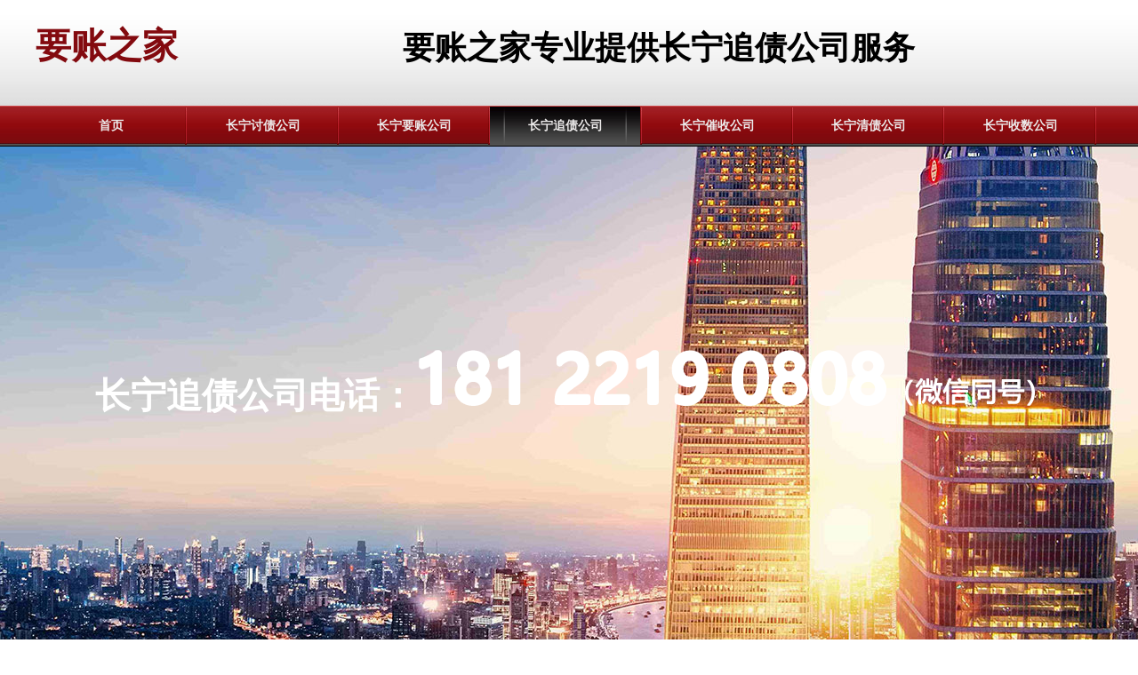

--- FILE ---
content_type: text/html
request_url: http://www.5910178.cn/changning-zhuizhaigongsi.html
body_size: 4585
content:

<!DOCTYPE html PUBLIC "-//W3C//DTD XHTML 1.0 Transitional//EN" "http://www.w3.org/TR/xhtml1/DTD/xhtml1-transitional.dtd">
<html xmlns="http://www.w3.org/1999/xhtml">
<head>
<meta http-equiv="Content-Type" content="text/html; charset=gb2312" />
<meta name="viewport" content="width=device-width, initial-scale=1.0">
<title>长宁追债公司|长宁讨债公司【不成功不收费】要账之家</title>
<meta name="keywords" content="长宁追债公司" />
<link rel="stylesheet" type="text/css" href="style.css" />
</head>

<body>
<div class="top">
	<div class="content">
	<ul>
		<li class="t_logo"><h1><a href="/">要账之家</a></h1></li>
		<li class="t_tit"><h2>要账之家专业提供长宁追债公司服务</h2></li>
	</ul>
	</div>
</div>
<div class="nav">
	<div class="content">
		<ul>
			<li><a href="/">首页</a></li>
			<li><a href="changning-taozhaigongsi.html">长宁讨债公司</a></li>
			<li><a href="changning-yaozhanggongsi.html">长宁要账公司</a></li>
			<li class="s"><a href="changning-zhuizhaigongsi.html">长宁追债公司</a></li>
			<li><a href="changning-cuishougongsi.html">长宁催收公司</a></li>
			<li><a href="changning-qingzhaigongsi.html">长宁清债公司</a></li>
			<li><a href="changning-shoushugongsi.html">长宁收数公司</a></li>
		</ul>
	</div>
</div>
<div class="banner">
	<div class="tel">长宁追债公司电话：<img src="images/tel.png" width="60%" style="max-width:707px;" /></div>
</div>
<div class="weizhi">当前位置：<a href="/">要账之家</a> >> 长宁追债公司</div>
<div class="titd"><span>长宁追债公司业务介绍</span></div>
<div class="content">
	<ul>
		<li class="js_l">
			<strong>1、多少金额起接单怎么收费?</strong>
			<p>根据不同城市,不同金额及类型收费标准也不同,一般在百分之三十左右,珠三角地区10万起,其它城市30万起,特殊情况请与客服沟通。</p>
			<strong>2、怎么追债用什么手段方法?</strong>
			<p>首先我们长宁追债公司的专业就是法律咨询服务公司,所以你大可不必担心在追债过程中触犯法律,我们用多年的从业经验跟实战技巧结合债务双方的实际情况使用合理方式和办法尽量做到完美解决。我们长宁追债公司根据多年实战经验,对各种件有着独特的见解以及解决方法,能严格把握分寸,熟知法律法规,有效的保障了合法性、专业性、成功性。</p>
			<strong>3、老赖跑了找不到人怎么办?</strong>
			<p>我们长宁追债公司是正规合法方式方法解决问题,您如需委托我们寻人查址需要您提供相欠款关证明及欠款人身份信息资料还要签订相关协议合同查托确保您不是利用我们查到的信息从事违法犯罪行为。</p>
			
		</li>
		<li class="js_r"><img src="images/gxcp.jpg" width="380" height="430" border="0" /></li>
	</ul>
</div>

<div class="line"></div>
<div class="about">
	<ul>
		<li class="abt_l"><img src="images/about.jpg" width="100%" border="0" /></li>
		<li class="abt_r">
			<div class="abt_c">
				<div class="tit_cn">关于我们</div>
				<div class="tit_en">ABOUT US</div>
				<p>要账之家作为优秀的长宁追债公司，集聚众多专业合法的讨债律师.是靠谱的长宁追债公司，你想如果想找专业讨债人就找我们吧!</p>
				<p>要账之家是正规靠谱的长宁追债公司，要账之家诚信合作，一诺千金，奉行要做事先做人的道理，全力以赴做好您交代给我们的每一件事情：收债、讨债，长宁周边地市的清债业务都可以接收；经过长宁追债公司追讨的欠款是由委托方来接收的，然后在按合约规定付给我方一定的费用，您的满意，是我们的追求!</p>
			</div>
		</li>
	</ul>
	<div class="clear"></div>
</div>

<div class="titd"><span>长宁追债公司服务项目</span></div>
<div class="content">
	<div class="prd">
		<div class="p_img"><img src="images/hj1.jpg" border="0" /></div>
		<div class="p_tit">长宁死帐处理</div>
	</div>
	<div class="prd">
		<div class="p_img"><img src="images/hj2.jpg" border="0" /></div>
		<div class="p_tit">长宁烂帐处理</div>
	</div>
	<div class="prd">
		<div class="p_img"><img src="images/hj3.jpg" border="0" /></div>
		<div class="p_tit">长宁工程款催收</div>
	</div>
	<div class="prd">
		<div class="p_img"><img src="images/hj4.jpg" border="0" /></div>
		<div class="p_tit">长宁应收账款催收</div>
	</div>
	<div class="prd">
		<div class="p_img"><img src="images/hj5.jpg" border="0" /></div>
		<div class="p_tit">长宁企业债务追讨</div>
	</div>
	<div class="prd">
		<div class="p_img"><img src="images/hj6.jpg" border="0" /></div>
		<div class="p_tit">长宁工伤赔偿追讨</div>
	</div>
	<div class="clear"></div>
</div>
<div class="banner_xiao">
	<div class="content bxp">长宁追债公司的<span>5大核心优势</span></div>
</div>
<div class="content">
		<div class="ys1">
			<div class="ys1_l"><img src="images/01.jpg" border="0" class="mt" /></div>
			<div class="ys1_c">
				<div class="tit_lie">行业口碑最佳</div>
				<p>十年长宁追债公司服务底蕴，真正的口碑相传。</p>
				<p>不论是客户还是老客户，对我们的评价一直都是最佳。</p>
			</div>
			<div class="ys1_r"><img src="images/ys1.jpg" width="500" height="300" border="0" /></div>
		</div>
		
		<div class="ys2">
			<div class="ys2_l"><img src="images/ys2.jpg" width="500" height="300" border="0" /></div>
			<div class="ys2_c"><img src="images/02.jpg" border="0" class="mt" /></div>
			<div class="ys2_r">
				<div class="tit_lie">讨债更有保障</div>
				<p>专注长宁追债公司服务10年，专注坏账、烂账，让您迅速解脱。</p>
				<p>现代化的管理体系，富有进取心的人更能获得成功，要账之家专业讨债服务进行中！</p>
			</div>
				<div class="clear"></div>
		</div>
		
		<div class="ys1">
			<div class="ys1_l"><img src="images/03.jpg" border="0" class="mt" /></div>
			<div class="ys1_c">
				<div class="tit_lie">效率保证</div>
				<p>靠谱团队！效率高，助您快速回账。</p>
				<p>行业专业标准，最快当天回账。</p>
			</div>
			<div class="ys1_r"><img src="images/ys3.jpg" width="500" height="300" border="0" /></div>
		</div>
		
		<div class="ys2">
			<div class="ys2_l"><img src="images/ys4.jpg" width="500" height="300" border="0" /></div>
			<div class="ys2_c"><img src="images/04.jpg" border="0" class="mt" /></div>
			<div class="ys2_r">
				<div class="tit_lie">收费合理</div>
				<p>根据具体情况，我们长宁追债公司收费10%至30%不等，具体详情，请咨询客服。</p>
				<p>见面签定合同，100%安全可靠。</p>
			</div>
				<div class="clear"></div>
		</div>
		<div class="ys1">
			<div class="ys1_l"><img src="images/05.jpg" border="0" class="mt" /></div>
			<div class="ys1_c">
				<div class="tit_lie">服务好 人脉广</div>
				<p>以“服务至上”理念，以“诚信、守法、迅捷、保密”为经营方针，以维护客户利益为原则</p>
				<p>我们长宁追债公司采取合法智取、独特快速、成功处理无数死帐、烂帐、工程款、法院判决难执行的欠款。</p>
			</div>
			<div class="ys1_r"><img src="images/ys5.jpg" width="500" height="300" border="0" /></div>
		</div>
		
	</div>

<div class="titd"><span>城市分站</span></div>
<div class="line"></div>
<div class="minw">
<a href="huangpu-zhuizhaigongsi.html">黄埔追债公司</a> |
		<a href="pudong-zhuizhaigongsi.html">浦东追债公司</a> |
		<a href="minhang-zhuizhaigongsi.html">闵行追债公司</a> |
		<a href="xuhui-zhuizhaigongsi.html">徐汇追债公司</a> |
		<a href="changning-zhuizhaigongsi.html" style="color:#830a0f;">长宁追债公司</a> |
		<a href="putuo-zhuizhaigongsi.html">普陀追债公司</a> |
		<a href="jingan-zhuizhaigongsi.html">静安追债公司</a> |
		<a href="luwan-zhuizhaigongsi.html">卢湾追债公司</a> |
		<a href="zhabei-zhuizhaigongsi.html">闸北追债公司</a> |
		<a href="hongkou-zhuizhaigongsi.html">虹口追债公司</a> |
		<a href="yangpu-zhuizhaigongsi.html">杨浦追债公司</a> |
		<a href="baoshan-zhuizhaigongsi.html">宝山追债公司</a> |
		<a href="jiading-zhuizhaigongsi.html">嘉定追债公司</a> |
		<a href="qingpu-zhuizhaigongsi.html">青浦追债公司</a> |
		<a href="songjiang-zhuizhaigongsi.html">松江追债公司</a> |
		<br /><br /><br /><br /><a href="beijing-zhuizhaigongsi.html">北京追债公司</a> |
		<a href="shanghai-zhuizhaigongsi.html" style="color:#830a0f;">上海追债公司</a> |
		<a href="jiangsu-zhuizhaigongsi.html">江苏追债公司</a> |
		<a href="zhejiang-zhuizhaigongsi.html">浙江追债公司</a> |
		<a href="fujian-zhuizhaigongsi.html">福建追债公司</a> |
		<a href="anhui-zhuizhaigongsi.html">安徽追债公司</a> |
		<a href="jiangxi-zhuizhaigongsi.html">江西追债公司</a> |
		<a href="shong-zhuizhaigongsi.html">山东追债公司</a> |
		<a href="guangdong-zhuizhaigongsi.html">广东追债公司</a> |
		<a href="guangxi-zhuizhaigongsi.html">广西追债公司</a> |
		<a href="hainan-zhuizhaigongsi.html">海南追债公司</a> |
		<a href="hunan-zhuizhaigongsi.html">湖南追债公司</a> |
		<a href="hubei-zhuizhaigongsi.html">湖北追债公司</a> |
		<a href="henan-zhuizhaigongsi.html">河南追债公司</a> |
		<a href="yunnan-zhuizhaigongsi.html">云南追债公司</a> |
		<a href="guizhou-zhuizhaigongsi.html">贵州追债公司</a> |
		<a href="sichuan-zhuizhaigongsi.html">四川追债公司</a> |
		<a href="hebei-zhuizhaigongsi.html">河北追债公司</a> |
		<a href="shanxi-zhuizhaigongsi.html">山西追债公司</a> |
		<a href="neimenggu-zhuizhaigongsi.html">内蒙古追债公司</a> |
		<a href="ningxia-zhuizhaigongsi.html">宁夏追债公司</a> |
		<a href="qinghai-zhuizhaigongsi.html">青海追债公司</a> |
		<a href="cnshanxi-zhuizhaigongsi.html">陕西追债公司</a> |
		<a href="gansu-zhuizhaigongsi.html">甘肃追债公司</a> |
		<a href="xinjiang-zhuizhaigongsi.html">新疆追债公司</a> |
		<a href="liaoning-zhuizhaigongsi.html">辽宁追债公司</a> |
		<a href="jilin-zhuizhaigongsi.html">吉林追债公司</a> |
		<a href="heilongjiang-zhuizhaigongsi.html">黑龙江追债公司</a> |
		<a href="xizang-zhuizhaigongsi.html">西藏追债公司</a> |
		
</div>

<div class="bottom mt">
	Copyright &copy; 2025 技术支持：<a href="http://www.shang-nan.com" target="_blank" style="color:#FFFFFF;">智淇网络</a>
</div>
<div class="btmsj">
<div style="height:44px;"></div>
<div class="bottom-fixed">
<table width="100%" border="0" cellspacing="0" cellpadding="0">
  <tr>
    <td width="25%" class="btmm tel"><a href="tel:18122190808">电话咨询</a></td>
    <td width="25%" class="btmm sms"><a href="sms:18122190808">短信咨询</a></td>
    <td width="25%" class="btmm map"><a href="http://changning-tz.5910178.cn">讨债公司</a></td>
    <td width="25%" class="btmm chat"><a href="http://changning-yz.5910178.cn">要账公司</a></td>
  </tr>
</table>
</div>
</div>
</body>
</html>



--- FILE ---
content_type: text/css
request_url: http://www.5910178.cn/style.css
body_size: 3545
content:
body {margin:0; padding:0; font-size:16px; line-height:28px; font-family:Arial,"微软雅黑",Arial; color:#000000; background-color:#ffffff;}
div,ul,li{
	margin: 0px; padding: 0px; list-style-type: none;
}
a{ color:#585858; text-decoration:none;}
a:hover{ color:#830a0f; text-decoration:underline;}
.clear{
	height: 0px; line-height: 0px; clear: both; overflow: hidden;
}

@media screen and (min-width: 768px){
.mt{ margin-top:30px;}
.mb{ margin-bottom:10px;}
.img{ border:#cccccc solid 1px; padding:2px;}
p{ padding:0px; margin:0px; margin-top:8px; text-indent:2em;}
strong{ color:#830a0f; margin-top:20px;}
.ctt{ padding:10px; line-height:25px; font-size:14px;}
.kuang{border:#dddddd solid 1px; padding:10px;}
h3{ height:30px; line-height:30px; margin-bottom:4px;}
.pt{ padding-top:50px;}
.pr{ padding-right:40px;}
.line{ height:50px; line-height:50px; clear:both;}
.about{ background-color:#830a0f; color:#FFFFFF; min-width:1200px;}
	.about .abt_l{
		width: 50%;
		float: left;
	}
	.about .abt_r{
		width: 48%;
		float: right;
		padding-top: 50px;
	}
	.about .abt_c{
		width: 535px;
	}
.pl{ padding-left:50px;}
.tit_cn{ font-size:28px; font-weight:bold; font-family:"微软雅黑"; margin-bottom:10px;}
.tit_en{ font-size:22px;  margin-bottom:20px; font-family:Arial;}

.tit_news{ font-weight:bold; font-size:20px;font-weight:bold; margin-top:30px;}
.ctt_news{ color:#bababa;}
	.prd{
		width: 370px;
		height: 310px;
		float: left;
		margin-left: 25px;
	}
	.prd .p_img{ text-align: center;}
	.prd .p_tit{ height: 50px; line-height: 50px; text-align: center;}
h1{ font-size:40px;}
h1 a{ color:#830a0f; text-decoration:none;}
h1 a:hover{ color:#830a0f; text-decoration:underline;}
h2{ font-size:36px;}

.banner_xiao{ height:200px; background-image:url(images/banner_xiao.jpg); background-repeat:no-repeat; background-position:center; margin-top:40px; margin-bottom:50px; color:#FFFFFF; font-size:32px; font-family:"微软雅黑"; font-weight:bold; min-width:1200px;}
.banner_xiao span{ font-size:36px; color:#830a0f;}
	.bxp{padding-top:120px;}
	.ys1{
		height: 300px;
	}
	.ys1 .ys1_l{
		width: 130px; float: left;
	}
	.ys1 .ys1_l img{width: 89px; height: 90px;}
	.ys1 .ys1_c{
		width: 565px; float: left; padding-top: 40px;
	}
	.ys1 .ys1_r{
		width: 500px; float: right;
	}
	
	.ys2{
		height: 300px;
	}
	.ys2 .ys2_l{
		width: 500px; float: left;
	}
	.ys2 .ys2_c{
		width: 150px; float: left; text-align:center;
	}
	.ys2 .ys2_c img{width: 89px; height: 90px;}
	.ys2 .ys2_r{
		width: 545px; float: right;
		padding-top: 40px;
	}
	
.tit_lie{ height:50px; line-height:50px; font-size:36px; }

.titd{ height:80px; line-height:80px; color:#8c8c8c; font-weight:bold; font-size:24px; text-align:center; background-image:url(images/tit_linexi.png); background-position:bottom; background-repeat:repeat-x; padding-top:10px; margin-top:50px; margin-bottom:50px; width:1200px; margin-left:auto; margin-right:auto;}
.titd span{ display:block;height:80px; line-height:80px; width:450px; color:#830a0f; font-weight:bold; font-size:36px; background-image:url(images/tit_linecu.jpg); background-position:bottom; background-repeat:repeat-x; margin-left:auto; margin-right:auto; }

.banner{ height:600px; width: 100%; background-image:url(images/banner.jpg); background-repeat:no-repeat; background-position:center; clear: both; border-top:rgba(0,0,0,1) solid 1px;}
.banner .tel{ font-size:40px; font-weight:bold; color:#FFFFFF; text-align:center; margin-top:200px; font-family:"微软雅黑"; line-height:80px; vertical-align:bottom;}
.newslist_l{ height:120px; width:580px; margin:0px; padding:0px; float:left;}
.newslist_r{ height:120px; width:580px; margin:0px; padding:0px; float:right;}

.weizhi{ width:1140px; margin-left:auto; margin-right:auto; background-image:url(images/wz.png); background-repeat:no-repeat; background-position:left; height:40px; line-height:40px; padding-left:60px; margin-top:50px;}
	.js_l{
		width: 700px; float: left;
	}
	.js_r{
		width: 498px; float: right; text-align: center;
	}
	.js_r img{ width: 380px; height: 430px;}
.minw{ min-width:1200px;}
.top{ height:119px; background-image:url(images/top_bg.jpg); background-repeat:repeat-x; min-width:1200px;}
.content{
	width: 1200px; margin-left: auto; margin-right: auto;
}
	.t_logo{
		width: 200px; float: left; padding-top: 10px;
	}
	.t_tit{
		width: 998px; float: right; text-align: center; padding-top: 10px;
	}
.nav{ height:45px; line-height:45px; background-image:url(images/nav_bg.gif); min-width:1200px; clear: both;}
	.nav ul li{
		width: 14.2%; float: left; position: relative;
	}
	.nav ul li::after{
		content:"";
	  display:inline-block;
	  width: 2px;
	  height: 45px;
	  background-image: url('images/dh_line.jpg');
	  background-size: cover;
		position: absolute;
		right: 0;
		bottom: 0;
		}
.nav td{ text-align:center;}
.nav a{ display:block; width:100%; height:45px; line-height:45px; text-align:center; color:#eceaea; font-size:14px; font-weight:bold; background-image:none;}
.nav a:hover{ display:block; width:100%; height:45px; line-height:45px; text-align:center; color:#eceaea; font-size:14px; font-weight:bold; background-image:url(images/nav_hover.jpg); background-position:center; text-decoration:none;}
.nav .s a{ display:block; width:100%; height:45px; line-height:45px; text-align:center; color:#eceaea; font-size:14px; font-weight:bold; background-image:url(images/nav_hover.jpg); background-position:center; text-decoration:none;}
.bl{ border:#dddddd solid 1px; padding:7px;}
.br{ border:#dddddd solid 1px; border-left:none; padding:7px;}
.pline{height:30px; line-height:30px; background-image:url(images/fyline.gif); background-repeat:repeat-x; background-position:center;}
.l_tit{ height:35px; line-height:35px; background-image:url(images/l_tit.gif); background-repeat:repeat-x; color:#FFFFFF; font-weight:bold; padding-left:6px;}
.l_menu{}
.l_menu td{ height:40px; line-height:40px; width:232px; overflow:hidden; font-weight:bold;}
.l_menu td a{ height:40px; line-height:40px; display:block; background-image:url(images/l_menu.gif); padding-left:24px; color:#666666;}
.l_menu td a:hover{ height:40px; line-height:40px; display:block; background-image:url(images/l_menus.gif); padding-left:24px; color:#666666; text-decoration:none;}
.l_menu .s a{ height:40px; line-height:40px; display:block; background-image:url(images/l_menus.gif); padding-left:24px; color:#666666; text-decoration:none;}

.r_tit{ height:41px; line-height:41px; background-image:url(images/r_tit.gif); background-repeat:no-repeat; background-position:left bottom;}
.r_tit td{ color:#ff0000; font-size:14px; font-weight:bold; padding-left:10px;}
.r_tit .wz{ text-align:right; padding-right:10px; color:#676767; font-size:12px; font-weight:normal;}
.r_tit .wz a{color:#676767; font-size:12px;}
.bottom{ background-color:#830a0f;  color:#f3f3f3; min-width:1200px;padding:20px 10px; text-align:center;}
.bottom a{ color:#FFFFFF;}
.list td{ height:30px; line-height:30px; background-image:url(images/fyline.gif); background-repeat:repeat-x; background-position:bottom;}
.list .np{ background-image:none;}
.list .np td{ background-image:none;}

.listi{border:#dddddd solid 1px;}
.listi td{ height:30px; line-height:30px; padding-left:10px; background-image:url(images/fyline.gif); background-repeat:repeat-x; background-position:bottom;}
.txt{ border:#9e191e solid 1px; background-color:#faf3f4; padding:10px;}

.sect{ height:18px; line-height:16px; border:#ffffff solid 1px; width:150px;}
	
	
	

		.btmsj{display: none;}

}







@media screen and (max-width: 768px){
	
	
.mt{ margin-top:30px;}
.mb{ margin-bottom:10px;}
.img{ border:#cccccc solid 1px; padding:2px;}
p{ padding:0px; margin:0px; margin-top:8px; text-indent:2em;}
strong{ color:#830a0f; margin-top:20px;}
.ctt{ padding:10px; line-height:25px; font-size:14px;}
.kuang{border:#dddddd solid 1px; padding:10px;}
h3{ height:30px; line-height:30px; margin-bottom:4px;}
.pt{ padding-top:50px;}
.pr{ padding-right:40px;}
.line{ height:50px; line-height:50px; clear:both;}
.about{ background-color:#830a0f; color:#FFFFFF; width: 100%;}
	.about .abt_l{
		width: 100%;
		display: none;
	}
	.about .abt_r{
		width: 100%;
	}
	.about .abt_c{
		width:95%;
		padding-top: 40px;
		padding-bottom: 40px;
		margin-left: auto;
		margin-right: auto;
	}
.pl{ padding-left:50px;}
.tit_cn{ font-size:28px; font-weight:bold; font-family:"微软雅黑"; margin-bottom:10px;}
.tit_en{ font-size:22px;  margin-bottom:20px; font-family:Arial;}

.tit_news{ font-weight:bold; font-size:20px;font-weight:bold; margin-top:30px;}
.ctt_news{ color:#bababa;}
	.prd{
		width:50%;
		float: left;
	}
	.prd .p_img{ text-align: center;}
	.prd .p_img img{width: 95%;}
	.prd .p_tit{ height: 50px; line-height: 50px; text-align: center;}
h1{ font-size:40px;}
h1 a{ color:#830a0f; text-decoration:none;}
h1 a:hover{ color:#830a0f; text-decoration:underline;}
h2{ font-size:36px;}

.banner_xiao{ height:200px; background-image:url(images/banner_xiao.jpg); background-repeat:no-repeat; background-position:center; margin-top:40px; margin-bottom:50px; color:#FFFFFF; font-size:18px; font-family:"微软雅黑"; font-weight:bold; width: 100%;}
.banner_xiao span{ font-size:20px; color:#830a0f;}
	.bxp{padding-top:120px; text-align: center;}
	.ys1{

	}
	.ys1 .ys1_l{
		width:20%; float: left;
	}
	.ys1 .ys1_l img{
		width: 90%;
	}
	.ys1 .ys1_c{
		width:80%; float: left; padding-top: 40px;
	}
	.ys1 .ys1_r{
		width: 100%; height: 0px; line-height: 0px; clear: both; overflow: hidden;
	}
	
	.ys2{
	}
	.ys2 .ys2_l{
		width: 100%; float: left; display: none;
	}
	.ys2 .ys2_c{
		width: 20%; float: left; text-align:center;
	}
	.ys2 .ys2_c img{
		width: 90%
	}
	.ys2 .ys2_r{
		width: 80%; float: right;
		padding-top: 40px;
	}
	
.tit_lie{ height:50px; line-height:50px; font-size:20px; }

.titd{ height:60px; line-height:60px; color:#8c8c8c; font-weight:bold; font-size:20px; text-align:center; background-image:url(images/tit_linexi.png); background-position:bottom; background-repeat:repeat-x; padding-top:10px; margin-top:50px; margin-bottom:50px; width:100%;}
.titd span{ display:block;height:60px; line-height:60px; width:60%; color:#830a0f; font-weight:bold; font-size:20px; background-image:url(images/tit_linecu.jpg); background-position:bottom; background-repeat:repeat-x; margin-left:auto; margin-right:auto; }

.banner{ height:300px; width: 100%; background-image:url(images/banner.jpg); background-repeat:no-repeat; background-position:center; clear: both; border-top:rgba(0,0,0,1) solid 1px;}
.banner .tel{ font-size:24px; font-weight:bold; color:#FFFFFF; text-align:center; margin-top:50px; font-family:"微软雅黑"; line-height:80px; vertical-align:bottom;}
.newslist_l{ height:120px; width:580px; margin:0px; padding:0px; float:left;}
.newslist_r{ height:120px; width:580px; margin:0px; padding:0px; float:right;}

.weizhi{ width:80%; background-image:url(images/wz.png); background-repeat:no-repeat; background-position:left; height:40px; line-height:40px; padding-left:60px; margin-top:50px; }
	.js_l{
		width: 95%;
		margin-left: auto;
		margin-right: auto;
	}
	.js_r{
		width:100%; text-align: center;
	}
	.js_r img{width: 90%;}
.minw{}
.top{ height:119px; background-image:url(images/top_bg.jpg); background-repeat:repeat-x; width: 100%;}
.content{
	width: 100%; margin-left: auto; margin-right: auto;
}
	.t_logo{
		width: 100%; padding-top: 10px;
	}
	.t_tit{
		width: 998px; float: right; text-align: center; padding-top: 10px; display: none;
	}
.nav{ height:90px; width: 100%; line-height:45px; background-image:url(images/nav_bg.gif); clear: both;}
	.nav ul li:first-child{display: none;}
	.nav ul li{
		width: 33.3%; float: left; position: relative;
	}
	.nav ul li::after{
		content:"";
	  display:inline-block;
	  width: 2px;
	  height: 45px;
	  background-image: url('images/dh_line.jpg');
	  background-size: cover;
		position: absolute;
		right: 0;
		bottom: 0;
		}
.nav td{ text-align:center;}
.nav a{ display:block; width:100%; height:45px; line-height:45px; text-align:center; color:#eceaea; font-size:14px; font-weight:bold; background-image:none;}
.nav a:hover{ display:block; width:100%; height:45px; line-height:45px; text-align:center; color:#eceaea; font-size:14px; font-weight:bold; background-image:url(images/nav_hover.jpg); background-position:center; text-decoration:none;}
.nav .s a{ display:block; width:100%; height:45px; line-height:45px; text-align:center; color:#eceaea; font-size:14px; font-weight:bold; background-image:url(images/nav_hover.jpg); background-position:center; text-decoration:none;}
.bl{ border:#dddddd solid 1px; padding:7px;}
.br{ border:#dddddd solid 1px; border-left:none; padding:7px;}
.pline{height:30px; line-height:30px; background-image:url(images/fyline.gif); background-repeat:repeat-x; background-position:center;}
.l_tit{ height:35px; line-height:35px; background-image:url(images/l_tit.gif); background-repeat:repeat-x; color:#FFFFFF; font-weight:bold; padding-left:6px;}
.l_menu{}
.l_menu td{ height:40px; line-height:40px; width:232px; overflow:hidden; font-weight:bold;}
.l_menu td a{ height:40px; line-height:40px; display:block; background-image:url(images/l_menu.gif); padding-left:24px; color:#666666;}
.l_menu td a:hover{ height:40px; line-height:40px; display:block; background-image:url(images/l_menus.gif); padding-left:24px; color:#666666; text-decoration:none;}
.l_menu .s a{ height:40px; line-height:40px; display:block; background-image:url(images/l_menus.gif); padding-left:24px; color:#666666; text-decoration:none;}

.r_tit{ height:41px; line-height:41px; background-image:url(images/r_tit.gif); background-repeat:no-repeat; background-position:left bottom;}
.r_tit td{ color:#ff0000; font-size:14px; font-weight:bold; padding-left:10px;}
.r_tit .wz{ text-align:right; padding-right:10px; color:#676767; font-size:12px; font-weight:normal;}
.r_tit .wz a{color:#676767; font-size:12px;}
.bottom{ background-color:#830a0f;  color:#f3f3f3;padding:20px 10px; text-align:center;}
.bottom a{ color:#FFFFFF;}
.list td{ height:30px; line-height:30px; background-image:url(images/fyline.gif); background-repeat:repeat-x; background-position:bottom;}
.list .np{ background-image:none;}
.list .np td{ background-image:none;}

.listi{border:#dddddd solid 1px;}
.listi td{ height:30px; line-height:30px; padding-left:10px; background-image:url(images/fyline.gif); background-repeat:repeat-x; background-position:bottom;}
.txt{ border:#9e191e solid 1px; background-color:#faf3f4; padding:10px;}

.sect{ height:18px; line-height:16px; border:#ffffff solid 1px; width:150px;}
	.bottom-fixed{
	width:100%;
	position:fixed;
	z-index:100;
	height:44px;
	bottom:0;
	text-align:center;
	background:url(images/bottombg.png) repeat;
	*bottom:auto;
	*position:absolute;
	*top:expression(eval(document.documentElement.scrollTop+documentElement .clientHeight-this . offsetHeight));
}
.bottom-fixed .btmm{ text-align:center; height:44px;}
.bottom-fixed .btmm a{ display:block; height:16px; line-height:16px; padding-top:28px; color:#dadada; text-decoration:none;}
.bottom-fixed .btmm a:hover{ display:block; height:16px; line-height:16px; padding-top:28px; color:#dadada; text-decoration:underline;}
.bottom-fixed .tel{background-image:url(images/c1_n.png); background-position:center; background-repeat:no-repeat;}
.bottom-fixed .sms{background-image:url(images/c2_n.png); background-position:center; background-repeat:no-repeat;}
.bottom-fixed .map{background-image:url(images/c3_n.png); background-position:center; background-repeat:no-repeat;}
.bottom-fixed .chat{background-image:url(images/c4_n.png); background-position:center; background-repeat:no-repeat;}

}
